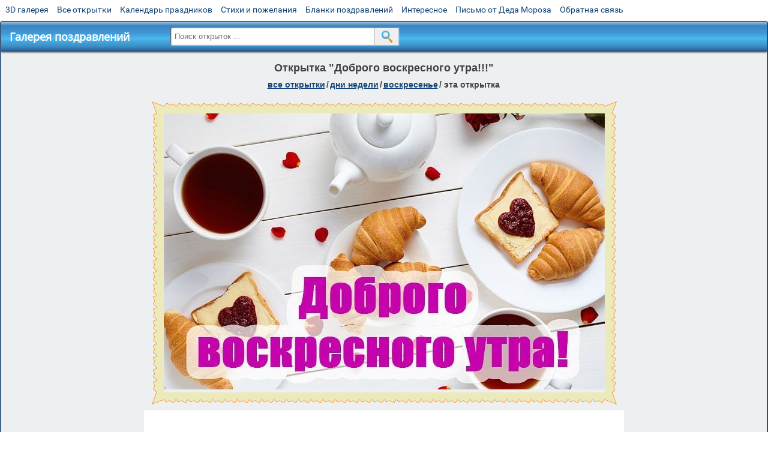

--- FILE ---
content_type: text/html; charset=utf-8;
request_url: https://m.3d-galleru.ru/3D/image/dobrogo-voskresnogo-utra-114935/
body_size: 5718
content:
<!DOCTYPE html><html xmlns:og="http://ogp.me/ns#" lang="ru"><head><title>Открытка Доброго воскресного утра!!! </title><meta name="description" content="Доброе воскресное утро. Доброго воскресного утра. С добрым воскресным утром." /><meta http-equiv="Content-Type" content="text/html; charset=UTF-8"/><link rel="shortcut icon" href="/img/promo/favicon.ico"><meta name="viewport" content="width=device-width, initial-scale=1, maximum-scale=1" /> <link rel="manifest" href="/android_app/manifest.json" /><meta name="theme-color" content="#F6F6F6" /><meta name="application-name" content="Открытки" /><meta name="mobile-web-app-capable" content="yes" /><meta name="viewport" content="width=device-width, initial-scale=1" /><link rel="icon" type="image/png" sizes="16x16" href="/android_app/16x16.png" /><link rel="icon" type="image/png" sizes="32x32" href="/android_app/32x32.png" /><link rel="icon" type="image/png" sizes="96x96" href="/android_app/96x96.png" /><link rel="icon" type="image/png" sizes="192x192" href="/android_app/192x192.png" /><meta name="apple-mobile-web-app-capable" content="yes" /><meta name="apple-mobile-web-app-title" content="Открытки" /><meta name="apple-mobile-web-app-status-bar-style" content="default" /><link rel="apple-touch-icon" sizes="48x48" href="/android_app/48x48.png" /><link rel="apple-touch-icon" sizes="57x57" href="/android_app/57x57.png" /><link rel="apple-touch-icon" sizes="60x60" href="/android_app/60x60.png" /><link rel="apple-touch-icon" sizes="72x72" href="/android_app/72x72.png" /><link rel="apple-touch-icon" sizes="76x76" href="/android_app/76x76.png" /><link rel="apple-touch-icon" sizes="96x96" href="/android_app/96x96.png" /><link rel="apple-touch-icon" sizes="114x114" href="/android_app/114x114.png" /><link rel="apple-touch-icon" sizes="120x120" href="/android_app/120x120.png" /><link rel="apple-touch-icon" sizes="144x144" href="/android_app/144x144.png" /><link rel="apple-touch-icon" sizes="152x152" href="/android_app/152x152.png" /><link rel="apple-touch-icon" sizes="180x180" href="/android_app/180x180.png" /><meta http-equiv="X-UA-Compatible" content="IE=edge,chrome=1"><meta property="fb:app_id" content="510324633181047" /><meta property="og:type" content="article" /><meta property="og:title" content='Открытка Доброго воскресного утра!!! ' /><meta property="og:description" content="Доброе воскресное утро. Доброго воскресного утра. С добрым воскресным утром." /><meta property="og:url" content="https://m.3d-galleru.ru/3D/image/dobrogo-voskresnogo-utra-114935/" /><meta property="og:site_name" content="Галерея поздравлений" /><meta property="og:type:article:section" content="открытки" /><meta property="og:image" content="https://m.3d-galleru.ru/3D/image/ssylka-na-otkrytku-114935/promo7.jpeg"/><meta property="og:image:secure_url" content="https://m.3d-galleru.ru/3D/image/ssylka-na-otkrytku-114935/promo7.jpeg"/><meta property="og:image:width" content="671" /><meta property="og:image:height" content="300" /><meta name="twitter:card" content="summary"><meta name="twitter:creator" content="@webholt"><meta name="twitter:title" content='Открытка Доброго воскресного утра!!! '><meta name="twitter:description" content="Доброе воскресное утро. Доброго воскресного утра. С добрым воскресным утром."><meta name="twitter:image" content="https://m.3d-galleru.ru/3D/image/ssylka-na-otkrytku-114935/promo7.jpeg"><meta name="twitter:card" content="summary_large_image"><meta name="twitter:site" content="@amdoit_ru"><meta name="twitter:creator" content="@amdoit_ru"><meta name="twitter:title" content='Открытка Доброго воскресного утра!!! '><meta name="twitter:description" content="Доброе воскресное утро. Доброго воскресного утра. С добрым воскресным утром."><meta name="twitter:image" content="https://m.3d-galleru.ru/3D/image/ssylka-na-otkrytku-114935/promo7.jpeg"><meta name="tb_url" content="https://3d-galleru.ru/cards/11/49/u01tpclfhwf5t4w.jpg"><link rel="chrome-webstore-item" href="https://chrome.google.com/webstore/detail/lkgdbimigeeehofgaacanklgmfkilglm"><link href="/css-styles/style,card-comments,popup.css?v=4" rel="stylesheet" type="text/css"><link rel="stylesheet" href="/comments/comments.css" type="text/css"/><link rel="image_src" href="https://m.3d-galleru.ru/3D/image/ssylka-na-otkrytku-114935/promo7.jpeg"/><link rel="canonical" href="https://3d-galleru.ru/3D/image/dobrogo-voskresnogo-utra-114935/"/><style>@media (max-width:420px){	#google_1:empty, .yandex_rtb:empty{	aspect-ratio: 3 / 2;	}	html#download #content h1, html#download #content nav.full-path{	display: none;	}	}</style><script type="application/ld+json" class="yoast-schema-graph">{	"@context": "https://schema.org",	"@graph": [{	"@type": "WebSite",	"@id": "https://m.3d-galleru.ru/#website",	"url": "https://m.3d-galleru.ru/",	"name": "Красивые открытки бесплатно | m.3d-galleru.ru",	"description": "m.3d-galleru.ru",	"potentialAction": [{	"@type": "SearchAction",	"target": "https://m.3d-galleru.ru/archive/search/?search={search_term_string}",	"query-input": "required name=search_term_string"	}],	"inLanguage": "ru"	}, {	"@type": "WebPage",	"@id": "https://m.3d-galleru.ru/3D/image/dobrogo-voskresnogo-utra-114935/#webpage",	"url": "https://m.3d-galleru.ru/3D/image/dobrogo-voskresnogo-utra-114935/",	"name": "Открытка Доброго воскресного утра!!! ",	"isPartOf": {	"@id": "https://m.3d-galleru.ru/#website"	},	"datePublished": "2018-09-09T06:22:05+03:00",	"dateModified": "2021-03-21T11:03:58+03:00",	"description": "Доброе воскресное утро. Доброго воскресного утра. С добрым воскресным утром.",	"inLanguage": "ru",	"potentialAction": [{	"@type": "ReadAction",	"target": ["https://m.3d-galleru.ru/3D/image/dobrogo-voskresnogo-utra-114935/"]	}]	}]
}</script></head><body data-json='{"id":114935,"type":0,"duration":0,"frames":1,"MD":"9.09","uid":5478,"cat_id":244,"title":"\u0414\u043e\u0431\u0440\u043e\u0433\u043e \u0432\u043e\u0441\u043a\u0440\u0435\u0441\u043d\u043e\u0433\u043e \u0443\u0442\u0440\u0430!!!","tags":"\u0434\u043e\u0431\u0440\u043e\u0435 \u0443\u0442\u0440\u043e","text":"","send":44,"likes":6,"tb_url":"https:\/\/3d-galleru.ru\/cards\/11\/49\/u01tpclfhwf5t4w.jpg","wall_url":"https:\/\/3d-galleru.ru\/cards\/11\/49\/u01tpclfhwf5t4w\/dobrogo-voskresnogo-utra.gif","ya_url":"https:\/\/lh3.googleusercontent.com\/-UKQHqbhmX5o\/W5Sxv1aKxhI\/AAAAAAAAJ50\/BBmqpdxfBAcWxw2Hq1L_CK1W14crXrcrACHMYCw\/s516\/u01tpclfhwf5t4w.gif","added_date":"2018-09-09 06:22:05","last_mod":1616313838,"W":735,"H":460,"added_date_timestamp":1536463325,"url":"\/3D\/image\/dobroe-utro-114935\/","link":"https:\/\/m.3d-galleru.ru\/3D\/image\/ssylka-na-otkrytku-114935\/","promo":"https:\/\/m.3d-galleru.ru\/3D\/image\/ssylka-na-otkrytku-114935\/","comment_url":"https:\/\/m.3d-galleru.ru\/3D\/image\/dobrogo-voskresnogo-utra-114935\/","og_image":"https:\/\/m.3d-galleru.ru\/3D\/image\/ssylka-na-otkrytku-114935\/promo7.jpeg","og_image_small":"https:\/\/m.3d-galleru.ruhttps:\/\/3d-galleru.ru\/cards\/11\/49\/u01tpclfhwf5t4w.jpg","added_date_ISO":"2018-09-09T06:22:05+03:00","last_modified_ISO":"2021-03-21T11:03:58+03:00","description":"\u0414\u043e\u0431\u0440\u043e\u0435 \u0432\u043e\u0441\u043a\u0440\u0435\u0441\u043d\u043e\u0435 \u0443\u0442\u0440\u043e. \u0414\u043e\u0431\u0440\u043e\u0433\u043e \u0432\u043e\u0441\u043a\u0440\u0435\u0441\u043d\u043e\u0433\u043e \u0443\u0442\u0440\u0430. \u0421 \u0434\u043e\u0431\u0440\u044b\u043c \u0432\u043e\u0441\u043a\u0440\u0435\u0441\u043d\u044b\u043c \u0443\u0442\u0440\u043e\u043c."}' data-base="/archive/search/" data-placeholder="Поиск открыток ..."><div id="wrapper"><div id="menu-top" class="mobile-hidden"><a href="https://m.3d-galleru.ru/3D/cat/top-chasa-TH/">3D галерея</a><a href="https://m.3d-galleru.ru/archive/">Все открытки</a><a href="https://m.3d-galleru.ru/wishes/">Календарь праздников</a><a href="https://m.3d-galleru.ru/pozdrav/">Стихи и пожелания</a><a href="https://b.3d-galleru.ru/" target="_blank">Бланки поздравлений</a><a href="https://m.3d-galleru.ru/interest/">Интересное</a><a href="https://3d-galleru.ru/novyj-god/pismo-ot-deda-moroza/" target="_blank">Письмо от Деда Мороза</a><a href="https://m.3d-galleru.ru/contact-form/" target="contact-form">Обратная связь</a></div><div id="menu"><div id="top-line"><a href="/archive/" id="mobile-left-bt"><i>&#xe826;</i>все открытки</a></div><a href="/" class="mobile-hidden menu-logo"><h2>Галерея поздравлений</h2></a><form id="T_Search" action="/fake-url/"><input required="true" tabindex="1" autocomplete="off" maxlength="100" autocapitalize="off" type="text" name="T_text" value=""><button></button></form><div class="mobile-hidden" id="top-line-promo" style="display:none"><a href="https://chrome.google.com/webstore/detail/lkgdbimigeeehofgaacanklgmfkilglm" target="_blank" id="extension-link"><img src="/extentions/img/30x30.png">расширение</a><a href="/voice-cards/" target="_blank" style="display:none"><img src="/extentions/img/voice-cards.png">Аудио поздравления</a></div><div id="menu-btn">Меню</div></div><div id="content"><div id="mobile-menu"><div id="main-mobile-menu"><h2>Главное меню</h2><ul><li><a href="https://m.3d-galleru.ru/archive/">Открытки</a></li><li><a href="https://m.3d-galleru.ru/pozdrav/">Стихи и пожелания</a></li><li><a href="https://m.3d-galleru.ru/wishes/">Календарь праздников</a></li><li><a href="https://m.3d-galleru.ru/interest/">Интересное</a></li><li><a href="https://b.3d-galleru.ru/" target="_blank">Бланки поздравлений</a></li><li><a href="https://m.3d-galleru.ru/contact-form/" target="contact-form">Обратная связь</a></li></ul></div></div><div id="image-object" class="mobile-shift"><h1>Открытка "Доброго воскресного утра!!!"</h1><nav class="full-path"><a href="/archive/">все открытки</a><span>/</span><a href="/archive/cat/dni-nedeli-242/" title="Открытки с пожеланиями на каждый день недели (понедельник-воскресенье)">дни недели</a><span>/</span><a href="/archive/cat/voskresene-244/" title="Открытки про воскресенье - последний выходной, перед трудовыми буднями">воскресенье</a><span>/</span><span>эта открытка</span></nav><div id="for-like-buttons"></div><div id="card-image"><div itemscope="" itemtype="https://schema.org/ImageObject"><meta itemprop="name" content="Открытка Доброго воскресного утра!!!"><meta itemprop="description" content="Доброе воскресное утро. Доброго воскресного утра. С добрым воскресным утром."><meta itemprop="width" content="735"><meta itemprop="height" content="460"><img src="https://3d-galleru.ru/cards/11/49/u01tpclfhwf5t4w/dobrogo-voskresnogo-utra.gif" itemprop="contentUrl" class="cardContent" alt="Открытка Доброго воскресного утра!!!" style="aspect-ratio: 735 / 460;"></div><img src="https://3d-galleru.ru/cards/11/49/u01tpclfhwf5t4w.jpg" width="0" height="0"></div><div class="GAS" id="google_1"></div><div id="card-buttons"><h2>&darr; Вы можете &darr;</h2><div class="send-card-button" id="send-card-button"><i>&#xe802;</i>Отправить эту открытку</div><a class="button" id="download-card-button" href="https://3d-galleru.ru/cards/11/49/u01tpclfhwf5t4w/dobrogo-voskresnogo-utra.gif" download="Открытка_с_3d-galleru.ru.gif"><i>&#xe81c;</i>Скачать</a><div class="button mobile-hidden" onclick="imagePage.sendBadReport()">Пожаловаться</div></div></div><div id="image-bottom" class="mobile-shift"><h2 id="tags" class="mobile-hidden"><b>Теги:</b><a href="/archive/search/%D0%B4%D0%BE%D0%B1%D1%80%D0%BE%D0%B5+%D1%83%D1%82%D1%80%D0%BE/">доброе утро</a>, <a href="/archive/tag/%D0%B4%D0%BE%D0%B1%D1%80%D0%BE%D0%B5+%D0%B2%D0%BE%D1%81%D0%BA%D1%80%D0%B5%D1%81%D0%BD%D0%BE%D0%B5+%D1%83%D1%82%D1%80%D0%BE/">доброе воскресное утро</a>, <a href="/archive/tag/%D0%B4%D0%BE%D0%B1%D1%80%D0%BE%D0%B3%D0%BE+%D0%B2%D0%BE%D1%81%D0%BA%D1%80%D0%B5%D1%81%D0%BD%D0%BE%D0%B3%D0%BE+%D1%83%D1%82%D1%80%D0%B0/">доброго воскресного утра</a>, <a href="/archive/tag/%D1%81+%D0%B4%D0%BE%D0%B1%D1%80%D1%8B%D0%BC+%D0%B2%D0%BE%D1%81%D0%BA%D1%80%D0%B5%D1%81%D0%BD%D1%8B%D0%BC+%D1%83%D1%82%D1%80%D0%BE%D0%BC/">с добрым воскресным утром</a></h2><div id="card-info"><div id="author-object"><img class="avatar" src="https://avt-4.foto.mail.ru/mail/z.heybetov/_avatar?1578505258" onerror="this.onerror=null;this.src='/img/default-avatar.gif';"><div><b>Открытку загрузил: <a href="/archive/user/farid-5478/" class="open-in-gallery">фарид *****)))</a></b><div id="status"></div><b>Всего картинок в галерее: <a href="/archive/user/farid-5478/" class="open-in-gallery">13010 штук</a></b></div></div><div id="description"></div></div><div style="clear:both"></div><div id="comments-block" class="mobile-hidden"><div id="comments-all" class="comment-title mobile-hidden" data-pk="7cf7464b897b944e599145eb42972dcf" data-sk="3019794c2d8e892b6e195a87d4413ad1"><div class="on_page_button" data-action="comment"><i>&#xf27b;</i>Комментировать</div><div class="on_page_button" data-action="login"><i>&#xf2be;</i>Вход</div><div class="on_page_button" data-action="clear-all"><i>&#xe814;</i>Удалить все комментарии</div></div><div id="comment-editor"><b>Тут вы можете поделиться своим впечатлением об открытке и/или сказать спасибо её автору:</b><textarea></textarea><span class="on_page_button" onclick="comments.submit(event)"><i>&#xf0e5;</i>Комментировать</span></div></div><div id="gallery" class="mobile-only"><h2>Открытки по темам. Выберите один из разделов ниже &darr;</h2><div id="bottom-menu"><ul><li><a href="/archive/cat/top-otkrytok-cards-top/">Топ открыток</a></li><li><a href="/archive/cat/kalendar-42/">Календарь</a></li><li><a href="/archive/cat/utro-den-vecher-56/">Утро, день, вечер</a></li><li><a href="/archive/cat/dni-nedeli-242/">Дни недели</a></li><li><a href="/archive/cat/c-dnem-rozhdeniya-115/">C днем рождения</a></li><li><a href="/archive/cat/dobrye-pozhelaniya-136/">Добрые пожелания</a></li><li><a href="/archive/cat/dlya-druzej-68/">Для друзей</a></li><li><a href="/archive/cat/vremena-goda-10/">Времена года</a></li><li><a href="/archive/cat/skazat-spasibo-859/">Сказать спасибо</a></li><li><a href="/archive/cat/kartinki-bez-teksta-860/">Картинки без текста</a></li><li><a href="/archive/cat/dlya-lyubimyx-78/">Для любимых</a></li><li><a href="/archive/cat/privet-kak-dela-858/">Привет, как дела?</a></li><li><a href="/archive/cat/motivaciya-dlya-zhizni-2469/">Мотивация для жизни</a></li><li><a href="/archive/cat/ugoshheniya-dlya-druzej-22/">Угощения для друзей</a></li><li><a href="/archive/cat/cvety-i-podarki-91/">Цветы и подарки</a></li><li><a href="/archive/cat/na-svadbu-811/">На свадьбу</a></li><li><a href="/archive/cat/novosti-i-sobytiya-2488/">Новости и события</a></li><li><a href="/archive/cat/komplimenty-857/">Комплименты</a></li><li><a href="/archive/cat/novyj-god-162/">Новый год</a></li><li><a href="/archive/cat/dacha-ogorod-2527/">Дача / огород</a></li><li><a href="/archive/cat/poka-do-svidaniya-2920/">Пока, до свидания</a></li></ul></div></div></div></div><div id="footer"><p>Copyright © 2011-2026 Amdoit</p><p>|</p><p><a href="//3d-galleru.ru/contact-form/" target="contact-form">Обратная связь</a></p><p>|</p><p><a href="//3d-galleru.ru/add/" target="_blank">Разместить свою открытку на сайте</a></p><p>|</p><p><a href="//3d-galleru.ru/add/xml/politica.html" target="_blank">Конфиденциальность</a></p><p>|</p><p><a href="//3d-galleru.ru/add/xml/user-agreement.html" target="_blank">Пользовательское соглашение</a></p><div id="our-socnets-links" class="mobile-only"><i>Мы в соц сетях:</i><div data-sn="ok"></div><div data-sn="vk"></div><div data-sn="mm"></div><div data-sn="in"></div></div></div></div><script src="/js/JS_error.js?v=4"></script><script src="/javascript/small_like_bt,sNet,imagePage,popup-window,T_Search,google-analytics.js?v=4"></script><script src="/comments/comments.js"></script><script>AD_manager.yandex_blockId = screen.width>=800 ? "R-A-260071-2" : "R-A-260071-3";	AD_manager.slot = "8942468637";	AD_manager.load("0");</script><script>function resizeIframe(iframe) {	iframe = iframe ? iframe : document.getElementById("send-card-iframe");	iframe.height = iframe.contentWindow.document.body.scrollHeight;	if (parseInt(iframe.height) < iframe.contentWindow.document.body.scrollHeight) {	setTimeout(resizeIframe, 50, iframe);	}
}</script><script>comments.unit(0);
setTimeout(myCounter.reachGoal, 1000, "CARD_COMMENTS_PAGE");</script></body></html>

--- FILE ---
content_type: text/html; charset=utf-8
request_url: https://www.google.com/recaptcha/api2/aframe
body_size: 268
content:
<!DOCTYPE HTML><html><head><meta http-equiv="content-type" content="text/html; charset=UTF-8"></head><body><script nonce="lFvsgeE2lN7xt3ezzZM0HQ">/** Anti-fraud and anti-abuse applications only. See google.com/recaptcha */ try{var clients={'sodar':'https://pagead2.googlesyndication.com/pagead/sodar?'};window.addEventListener("message",function(a){try{if(a.source===window.parent){var b=JSON.parse(a.data);var c=clients[b['id']];if(c){var d=document.createElement('img');d.src=c+b['params']+'&rc='+(localStorage.getItem("rc::a")?sessionStorage.getItem("rc::b"):"");window.document.body.appendChild(d);sessionStorage.setItem("rc::e",parseInt(sessionStorage.getItem("rc::e")||0)+1);localStorage.setItem("rc::h",'1768742450614');}}}catch(b){}});window.parent.postMessage("_grecaptcha_ready", "*");}catch(b){}</script></body></html>